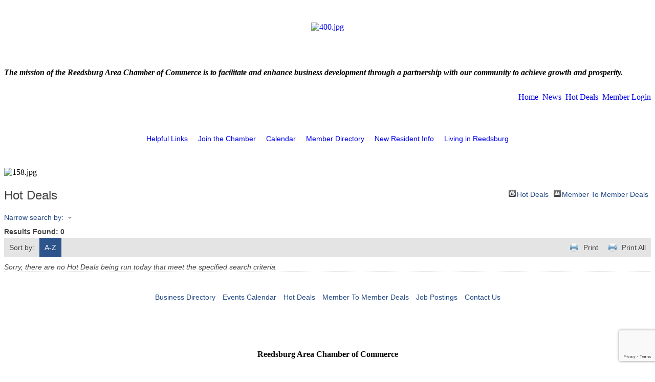

--- FILE ---
content_type: text/html; charset=utf-8
request_url: http://www.reedsburg.org/hotdeals/
body_size: 9616
content:


<!DOCTYPE html>
<!--[if lt IE 7]> <html dir="ltr" lang="en-US" class="ie6"> <![endif]-->
<!--[if IE 7]>    <html dir="ltr" lang="en-US" class="ie7"> <![endif]-->
<!--[if IE 8]>    <html dir="ltr" lang="en-US" class="ie8"> <![endif]-->
<!--[if gt IE 8]><!--> <html dir="ltr" lang="en-US"> <!--<![endif]-->

<!-- BEGIN head -->
<head>
<!-- start injected HTML (CCID=800) -->
<!-- page template: http://www.reedsburg.org/PublicLayout -->
<meta name="description" content="Reedsburg Area Chamber of Commerce | Hot Deals" />
<link href="https://www.reedsburg.org/integration/customerdefinedcss?_=GN6Ekg2" rel="stylesheet" type="text/css" />
<!-- link for rss not inserted -->
<link rel="canonical" href="https://www.reedsburg.org/hotdeals" />
<!-- end injected HTML -->

	<!--Meta Tags-->
	<meta http-equiv="Content-Type" content="text/html; charset=UTF-8" />
    <meta charset="utf-8">
	<!--Title-->
	<title>Hot Deals | Reedsburg Area Chamber of Commerce</title>
    <!--Favicon-->
    <link rel="shortcut icon" href="https://chambermaster.blob.core.windows.net/cms/themes/default/images/favicon.png" type="image/x-icon" />
        
    <!-- Begin Styles -->    
    <!-- Page Header -->
    <script type="text/javascript">
        var BASE_URL = "//www.reedsburg.org/";
        var CMS = CMS || {};
        CMS.Warnings = CMS.Warnings || {};
        CMS.Defaults = CMS.Defaults || {};
    </script>
<link href="/Content/bundles/cms-public-nobs-styles?v=_V-X-Zcyoq_XfM3WOAfecE_mo3cyOHNNlfLTvOAoI0c1" rel="stylesheet"/>
<script src="/Content/bundles/cms-public-header-nobs-scripts?v=0d2nkT2oojHfpPKxSVf0i-_mhvITcYw6lnoRZ11FwQ01"></script>
    <script type="text/javascript">
        CMS.jQuery = jQuery.noConflict(true);
    </script>
    
    
    
    
        <script type="text/javascript">
            window.$ = CMS.jQuery;
        </script>
        <link href="/Themes/Import/Resources/css/cms-import.css" rel="stylesheet">
        
<meta http-equiv="Content-Type" content="text/html; charset=utf-8">
<meta name="generator" content="ChamberMaster/LiveEdit">


<link rel="stylesheet" type="text/css" href="assets/css/site.css">
<link rel="stylesheet" type="text/css" href="https://chambermaster.blob.core.windows.net/userfiles/UserFiles/chambers/800/CMS/convert/reedsburg.org/assets/css/CSSgrid.css">
<link rel="stylesheet" type="text/css" href="https://chambermaster.blob.core.windows.net/userfiles/UserFiles/chambers/800/CMS/convert/reedsburg.org/assets/css/CSSclear.css">
<link href="https://chambermaster.blob.core.windows.net/userfiles/UserFiles/chambers/800/CMS/convert/reedsburg.org/css/layout_styles.css" rel="stylesheet" type="text/css" media="all">
<link href="https://chambermaster.blob.core.windows.net/userfiles/UserFiles/chambers/800/CMS/convert/reedsburg.org/css/page_styles.css" rel="stylesheet" type="text/css" media="all">
<link href="https://chambermaster.blob.core.windows.net/userfiles/UserFiles/chambers/800/CMS/convert/reedsburg.org/css/content_block_styles.css" rel="stylesheet" type="text/css" media="all">

<script src="https://chambermaster.blob.core.windows.net/userfiles/UserFiles/chambers/800/CMS/convert/reedsburg.org/js/jquery-1.4.2.min.js" type="text/javascript"></script>
<!--[if IE 6]><style type="text/css" media="screen"> img { behavior: url("https://chambermaster.blob.core.windows.net/userfiles/UserFiles/chambers/800/CMS/convert/reedsburg.org/js/pngbehavior.htc"); } </style> <![endif]-->
<script type="text/javascript" src="https://chambermaster.blob.core.windows.net/userfiles/UserFiles/chambers/800/CMS/convert/reedsburg.org/js/base.js"></script>



    

    <link rel="stylesheet" href="//www.reedsburg.org/css/default" type="text/css" media="all" id="theme-style" />

    <!-- Site Header -->


<style>
  
 a {
    text-decoration:none;
  }
  
.cmsbackground {
background-image: url(https://chambermaster.blob.core.windows.net/userfiles/UserFiles/chambers/800/CMS/background.jpg) !important;
background-repeat: repeat-x;
}


/*----header-----*/
.mission {text-align:left; font-weight:bold; font-style: italic;}
.top-navigation {margin-top: 30px;}
.top-navigation a:active {font-weight:bold;}

/*-----navigation------*/
  .nav {
    background-image:none;
    background-repeat: no-repeat;
    height: auto;
    color: inherit;
    font-family: Verdana, Geneva, sans-serif;
    font-size: inherit;
    line-height:inherit;
    text-indent: 0
    text-decoration: none;
}
  
 li.nav {
    display: block;
    background-color: #ffffff;
    border-top: 1px solid #F7F7F7;
}
  
#cm-cms-menu {
  background-image: url(https://chambermaster.blob.core.windows.net/userfiles/UserFiles/chambers/800/CMS/convert/reedsburg.org/assets/images/navbar.jpg);
    background-repeat: no-repeat;
    height: 41px;
    color: #ffffff;
    font-family: Verdana, Geneva, sans-serif;
    font-size: 14px;
    line-height: 40px;
    text-indent: 5px;
    text-decoration: none;
  }
  
ul[menu-id="718"] > li > a {
  border-right: solid 1px #fff;
  padding-right: 10px;
}

ul[menu-id="718"] > li > a:hover {
  padding-right: 10px;
}

ul[menu-id="718"] > li:last-child > a {
  border-right: 0;
}

#cm-cms-menu .caret {
  display:none;
}

ul.navbar-nav.three-six .dropdown-menu {
    text-align: left;
    width: 176px;
    border-right: 1px solid #b3b29e;
    border-bottom: 1px solid #b3b29e;
    border-left: 1px solid #b3b29e;
    padding: 0;
    margin-top: -8px;
    background-color: #2f2f2f;
    z-index:10;
  }

  .dropdown-menu>li>a {
    display: block; 
    padding: 4px 6px; 
    line-height: 15px; 
    margin: 0; 
    color: #e7e5d9; 
    font-weight: normal;
    text-indent: 0;
  }

  .dropdown-menu>li>a:hover {
    color:#e7e5d9; 
    background-color: #9f9f9f;
    font-weight:normal;
    text-decoration:none;
  }
  
  

  /*----slider-----*/

  .bizcard {height:250px; margin-top: -10px;}
  .cms-flexslider {background-color:transparent; border-radius: 0; border-width:0;}
  .flex-control-nav {display:none;}
  .flex-control-nav .flex-control-paging {height:0;}
  .flex-direction-nav {display:none;}
  .page-area[pageareaid="Header3"] {height: 250px; overflow:hidden; margin-bottom: -30px;}

  /*----featured events----*/

  .featured-events-scroller {
    float:left;
    margin-left: 250px;
    margin-right:10px;
    width: 350px;
    height:41px;
    overflow:hidden;
  }

  .mn-scroll-item {background-color:transparent !important;}
  .mn-scroll-item:hover {background-color:transparent !important;}
 #mni-widgets-1449176167020 .mn-scroll-link {font-weight:bold;}

  .see-all-events {
    float:left;
    width: 150px;
    height: 31px;
  }

  .see-all-events a {
    font-size: 16px;
    color: #fff;
    text-decoration:none;
  }

  .see-all-events a:hover {
    color:#fff; 
    text-decoration:none;
  }


  </style>






    <!-- End Styles -->
        <script>
            (function (i, s, o, g, r, a, m) {
                i['GoogleAnalyticsObject'] = r; i[r] = i[r] || function () {
                    (i[r].q = i[r].q || []).push(arguments)
                }, i[r].l = 1 * new Date(); a = s.createElement(o),
                m = s.getElementsByTagName(o)[0]; a.async = 1; a.src = g; m.parentNode.insertBefore(a, m)
            })(window, document, 'script', '//www.google-analytics.com/analytics.js', 'ga');

            ga('create', 'UA-31945348-1', 'auto');
            ga('send', 'pageview');
        </script>
    <script type="text/javascript" src="https://code.jquery.com/jquery-3.7.1.min.js"></script>
    <script type="text/javascript" src="https://code.jquery.com/ui/1.13.2/jquery-ui.min.js"></script>
    <script type="text/javascript" src="https://ajax.aspnetcdn.com/ajax/globalize/0.1.1/globalize.min.js"></script>
    <script type="text/javascript" src="https://ajax.aspnetcdn.com/ajax/globalize/0.1.1/cultures/globalize.culture.en-US.js"></script>
    <script type="text/javascript">
        var MNI = MNI || {};
        MNI.CurrentCulture = 'en-US';
        MNI.CultureDateFormat = 'M/d/yyyy';
        MNI.BaseUrl = 'https://www.reedsburg.org';
        MNI.jQuery = jQuery.noConflict(true);
        MNI.Page = {
            Domain: 'www.reedsburg.org',
            Context: 201,
            Category: null,
            Member: null,
            MemberPagePopup: true
        };
    </script>


    <script src="https://www.google.com/recaptcha/enterprise.js?render=6LfI_T8rAAAAAMkWHrLP_GfSf3tLy9tKa839wcWa" async defer></script>
    <script>

        const SITE_KEY = '6LfI_T8rAAAAAMkWHrLP_GfSf3tLy9tKa839wcWa';

        // Repeatedly check if grecaptcha has been loaded, and call the callback once it's available
        function waitForGrecaptcha(callback, retries = 10, interval = 1000) {
            if (typeof grecaptcha !== 'undefined' && grecaptcha.enterprise.execute) {
                callback();
            } else if (retries > 0) { 
                setTimeout(() => {
                    waitForGrecaptcha(callback, retries - 1, interval);
                }, interval);
            } else {
                console.error("grecaptcha is not available after multiple attempts");
            }
        }

        // Generates a reCAPTCHA v3 token using grecaptcha.enterprise and injects it into the given form.
        // If the token input doesn't exist, it creates one. Then it executes the callback with the token.
        function setReCaptchaToken(formElement, callback, action = 'submit') {
            grecaptcha.enterprise.ready(function () {
                grecaptcha.enterprise.execute(SITE_KEY, { action: action }).then(function (token) {

                    MNI.jQuery(function ($) {
                        let input = $(formElement).find("input[name='g-recaptcha-v3']");

                        if (input.length === 0) {
                            input = $('<input>', {
                                type: 'hidden',
                                name: 'g-recaptcha-v3',
                                value: token
                            });
                            $(formElement).append(input);
                        }
                        else
                            $(input).val(token);

                        if (typeof callback === 'function') callback(token);
                    })

                });
            });
        }

    </script>




<script src="https://www.reedsburg.org/Content/bundles/MNI?v=34V3-w6z5bLW9Yl7pjO3C5tja0TdKeHFrpRQ0eCPbz81"></script>
    <link rel="stylesheet" href="https://code.jquery.com/ui/1.13.2/themes/base/jquery-ui.css" type="text/css" media="all" />

    <script type="text/javascript">
        MNI.jQuery(function ($) {
            MNI.Plugins.Toggler.Init();
            $('#mn-hotdeals-searchloc :input').multiselect({
                header: 'Choose locations below:',
                noneSelectedText: 'Any Location',
                selectedList: 4
            });

            $('.mn-hotdeals-newsletter a').click(function (e) {
                var url = $(this).attr('href');
                $.ajax({
                    url: url,
                    type: 'GET',
                    success: function (data, status, xhr) {
                        subscribeDialog(data);
                    },
                    error: function (xhr, status, error) {
                        $('<div id="mn-subscribe-dialog" class="mn-reset mn-subscribe-dialog">An error occurred while loading subscribe content</div>').dialog();
                    }
                });
                return false;
            });

            function subscribeDialog(data) {
                var ajaxHtml = $(data);
                ajaxHtml.wrapInner('<div id="mn-subscribe-dialog" class="mn-reset mn-subscribe-dialog"  />').dialog({
                    title: "Subscribe",
                    modal: true,
                    width: 600,
                    resizeable: false,
                    buttons: {
                        Subscribe: function () {                      
                            var $dialog = $(this);
                            var $form = $('form', ajaxHtml);

                            waitForGrecaptcha(() => {
                                setReCaptchaToken($form, () => {
                                    $.ajax({
                                        url: $form.attr('action'),
                                        type: 'POST',
                                        data: $form.serialize(),
                                        success: function (data, status, xhr) {
                                            $dialog.dialog('close');
                                            if ($('form', data).length > 0) {
                                                subscribeDialog(data);
                                            }
                                            else {
                                                confirmDialog(data);
                                            }
                                        },
                                        error: function (xhr, status, error) {
                                            $(this).text('An error occurred while attempting to subscribe.');
                                        }
                                    });
                                }, "hotDealsSubscribe");
                            })           
                        },
                        Cancel: function () {
                            $(this).dialog('close');
                        }
                    }
                });
            }

            function confirmDialog(data) {
                var ajaxHtml = $(data);
                ajaxHtml.wrapInner('<div id="mn-subscribe-dialog" class="mn-reset mn-subscribe-dialog"  />').dialog({
                    title: "Confirmation",
                    modal: true,
                    width: 600,
                    resizeable: false,
                    buttons: {
                        Close: function () {
                            $(this).dialog('close');
                        }
                    }
                });
            }
        });
    </script>
    <script type="text/javascript" src="https://maps.googleapis.com/maps/api/js?v=3&key=AIzaSyAACLyaFddZFsbbsMCsSY4lq7g6N4ycArE"></script>
</head>
 <!-- Begin body -->
<body class="cmsbackground">
    


<div id="page-layout" pageLayout="Interior Page" pageId=19779>
    





 
<div style="text-align:center;">
<div class="container_12">
<div class="grid_12 canvas">
	<!-- Header -->
    <div class="grid_1 omega"><br><br></div>
    <div class="grid_4 alpha">
<div class="page-area  global" pageareaid="Header1">
    <ul class="cms-widgets">

<li class="cms-widget published " contentid="85063" pageareaid="Header1" order="0" contenttypeid="8">
        <!--  -->
    
    <div class="cms-image-widget ">
            <a href="/" >
                    <img style="max-width:100%" alt="400.jpg" src="https://chambermaster.blob.core.windows.net/userfiles/UserFiles/chambers/800/CMS/400.jpg">

            </a>
    </div>

    <span style="clear:both;display:block;"></span>
</li>


 

    </ul>
</div>
</div>
    <!---<div class="grid_1"><br></div>--->
    <div class="grid_6 topnav" style="padding-top:35px;" align="right">
<div class="page-area  global" pageareaid="Mission">
    <ul class="cms-widgets">

<li class="cms-widget published " contentid="85108" pageareaid="Mission" order="0" contenttypeid="6">
        <!-- 
    <span>Generic</span>
 -->
    

    <div class="cms-design-panel" id="content-85108">
<p class="mission">The mission of the Reedsburg Area Chamber of Commerce is to facilitate and enhance business development through a partnership with our community to achieve growth and prosperity.</p>
    </div>

    <span style="clear:both;display:block;"></span>
</li>


 


<li class="cms-widget published " contentid="85109" pageareaid="Mission" order="1" contenttypeid="6">
        <!-- 
    <span>Generic</span>
 -->
    

    <div class="cms-design-panel" id="content-85109">
<div class="top-navigation">
<p style="text-align: right;"><a href="/">Home</a> &nbsp;<a href="/news">News</a> &nbsp;<a href="/hotdeals">Hot Deals</a> &nbsp;<a href="/login">Member Login</a></p>
</div>
    </div>

    <span style="clear:both;display:block;"></span>
</li>


 

    </ul>
</div>
</div>
    <div class="grid_1"> </div>
    <div class="clear five"></div>

    
    <!-- Navigation -->
    <div class="grid_1 omega"><br><br></div>
    <div class="grid_11 nav alpha omega"><div id="cm-cms-menu">
<ul menu-id="718" class="nav three-six navbar-nav">
                <li class="dropdown">
                <a href="#" class="dropdown-toggle" data-toggle="dropdown" target="_self">Helpful Links<b class="caret"></b></a>
                <ul class="dropdown-menu">
                                <li ><a href="/pages/Newsletter" target="_self">Helpful Links</a></li>

                </ul>
            </li>
            <li class="dropdown">
                <a href="#" class="dropdown-toggle" data-toggle="dropdown" target="_self">Join the Chamber<b class="caret"></b></a>
                <ul class="dropdown-menu">
                                <li ><a href="/member/newmemberapp/" target="_self">Join Us</a></li>
            <li ><a href="/pages/Benefits" target="_self">Benefits</a></li>

                </ul>
            </li>
            <li ><a href="/events/" target="_self">Calendar</a></li>
            <li ><a href="/list/" target="_self">Member Directory</a></li>
            <li ><a href="/pages/Forms" target="_self">New Resident Info</a></li>
            <li class="dropdown">
                <a href="/contact/" class="dropdown-toggle" data-toggle="dropdown" target="_self">Living in Reedsburg<b class="caret"></b></a>
                <ul class="dropdown-menu">
                                <li ><a href="https://chambermaster.blob.core.windows.net/userfiles/UserFiles/chambers/800/CMS/Service-Groups-and-Organizations.png" target="_blank">Service Groups & Organizations</a></li>
            <li ><a href="https://chambermaster.blob.core.windows.net/userfiles/UserFiles/chambers/800/CMS/BH-Parks-2017.PNG" target="_blank">Parks</a></li>
            <li ><a href="/pages/Education" target="_self">Education</a></li>
            <li ><a href="/pages/Government" target="_self">Government</a></li>
            <li ><a href="/pages/Library" target="_self">Library</a></li>
            <li ><a href="/pages/Worship" target="_self">Worship</a></li>
            <li ><a href="/pages/FarmersMarket1" target="_self">Farmers Market</a></li>
            <li ><a href="/pages/ConcertsinthePark" target="_self">Concerts in the Park</a></li>
            <li ><a href="/pages/AttractionsRecreation" target="_self">Area Attractions  </a></li>
            <li ><a href="/pages/NeighboringCommunities" target="_self">Neighboring Communities</a></li>
            <li ><a href="/list/QuickLinkMembers/health-care.htm" target="_self">Healthcare</a></li>

                </ul>
            </li>

</ul>
<select class="three-six select-menu">
    <option value="#">Menu</option>
                <option value="#" class="menu-item" disabled="disabled"> Helpful Links</option>
            <option value="/pages/Newsletter" class="menu-item">-- Helpful Links</option>
            <option value="#" class="menu-item" disabled="disabled"> Join the Chamber</option>
            <option value="/member/newmemberapp/" class="menu-item">-- Join Us</option>
            <option value="/pages/Benefits" class="menu-item">-- Benefits</option>
            <option value="/events/" class="menu-item"> Calendar</option>
            <option value="/list/" class="menu-item"> Member Directory</option>
            <option value="/pages/Forms" class="menu-item"> New Resident Info</option>
            <option value="#" class="menu-item" disabled="disabled"> Living in Reedsburg</option>
            <option value="https://chambermaster.blob.core.windows.net/userfiles/UserFiles/chambers/800/CMS/Service-Groups-and-Organizations.png" class="menu-item">-- Service Groups &amp; Organizations</option>
            <option value="https://chambermaster.blob.core.windows.net/userfiles/UserFiles/chambers/800/CMS/BH-Parks-2017.PNG" class="menu-item">-- Parks</option>
            <option value="/pages/Education" class="menu-item">-- Education</option>
            <option value="/pages/Government" class="menu-item">-- Government</option>
            <option value="/pages/Library" class="menu-item">-- Library</option>
            <option value="/pages/Worship" class="menu-item">-- Worship</option>
            <option value="/pages/FarmersMarket1" class="menu-item">-- Farmers Market</option>
            <option value="/pages/ConcertsinthePark" class="menu-item">-- Concerts in the Park</option>
            <option value="/pages/AttractionsRecreation" class="menu-item">-- Area Attractions  </option>
            <option value="/pages/NeighboringCommunities" class="menu-item">-- Neighboring Communities</option>
            <option value="/list/QuickLinkMembers/health-care.htm" class="menu-item">-- Healthcare</option>

</select>
<script type="text/javascript">
    (function ($) {
        $(function () {
            $('#cm-cms-menu select.three-six').change(function () { window.location.href = $(this).val(); });
        });
    })(CMS.jQuery);
</script>
</div></div>
    <div class="clear five"> </div>
    
    <!-- Content Area -->
    <div class="thisWidth">
    <div class="grid_1 omega"><br><br></div>
    <div class="grid_3 alpha" align="left">
<div class="page-area  local" pageareaid="Area1">
    <ul class="cms-widgets">

<li class="cms-widget published " contentid="85285" pageareaid="Area1" order="0" contenttypeid="8">
        <!--  -->
    
    <div class="cms-image-widget ">
    <img style="max-width:100%" alt="158.jpg" src="https://chambermaster.blob.core.windows.net/userfiles/UserFiles/chambers/800/CMS/158.jpg">
    </div>

    <span style="clear:both;display:block;"></span>
</li>


 

    </ul>
</div>
</div>
    <div class="grid_7 alpha" align="left">
<div class="page-area  local" pageareaid="Area2">
    <ul class="cms-widgets">

<li class="cms-widget published " contentid="85284" pageareaid="Area2" order="0" contenttypeid="6">
        <!-- 
    <span>Generic</span>
 -->
    

    <div class="cms-design-panel" id="content-85284">
<p>    <div id="mn-content" class="mn-content">
        



<div id="mn-hotdeals-index" class="mn-module-content">
    <div id="mn-pagetitle">
        <h1>Hot Deals</h1>
    </div>


<div class="mn-dealsbuttons">
        <span class="mn-hotdealsbtn" title="Hot Deals"><a href="https://www.reedsburg.org/hotdeals/">Hot Deals</a></span>
            <span class="mn-m2m" title="Member To Member Deals"><a href="https://www.reedsburg.org/MemberToMember/">Member To Member Deals</a></span>
    </div>




<div class="mn-banner mn-banner-premier"><div id="mn-banner"><noscript><iframe src="https://www.reedsburg.org/sponsors/adsframe?context=201&amp;maxWidth=0&amp;maxHeight=0&amp;max=1&amp;rotate=False" width="0" height="0" scrolling="no" frameborder="0" allowtransparency="true" marginwidth="0" marginheight="0"></iframe></noscript></div></div>
<script type="text/javascript">
    var _mnisq=_mnisq||[];
    _mnisq.push(["domain","www.reedsburg.org"],["context",201],["max",5],["rotate",1],["maxWidth",0],["maxHeight",0],["create","mn-banner"]);
    (function(b,d,a,c){b.getElementById(d)||(c=b.getElementsByTagName(a)[0],a=b.createElement(a),a.type="text/javascript",a.async=!0,a.src="https://www.reedsburg.org/Content/Script/Ads.min.js",c.parentNode.insertBefore(a,c))})(document,"mni-ads-script","script");
</script>
    <div id="mn-hotdeals-search" class="mn-section mn-filter-section">
        <div class="mn-form-toggler">
                <span class="mn-section-head-text"><a href="javascript:void(0)" title="Toggle to view search filters">Narrow search by:<span class="mn-toggler-arrow"></span></a></span>
        </div>
        <div class="mn-form-togglable mn-form-togglable-inactive">
<form action="https://www.reedsburg.org/hotdeals" class="mn-form" method="get">                <div id="mn-hotdeals-searchkey" class="mn-form-row">
                    <label>
                        <span class="mn-form-name">Keyword:</span>
                        <span class="mn-form-field"><input class="mn-form-text mn-placeholder" id="mn-keyword-text" name="q" title="Enter Keyword" type="text" value="" /></span>
                    </label>
                </div>
                <input id="mn-search-clientstate" type="hidden" name="st" value="0" />
                <div class="mn-actions">
                    <ul>
                        <li class="mn-action-search"><input type="submit" class="mn-button" value="Search" /></li>
                    </ul>
                </div>       
</form>        </div>    
    </div>
    <div id="mn-hotdeals-searchresults" class="mn-section">
        <div class="mn-section-content mn-results-sort-section">
            <div class="mn-actions">
				<div class="mn-results-found">
                	<span class="mn-resultstitle">Results Found: </span> 
					<span class="mn-resultscount">0</span>
				</div>
                <ul class="mn-sort-options">                        
                    <li class="mn-sort-disptext">Sort by:</li>
                    <li class="mn-sort-alpha mn-sort-tab"><a href="https://www.reedsburg.org/hotdeals?o=A-Z" rel="nofollow">A-Z</a></li>
                    <li class="mn-sort-print-all"><a href="https://www.reedsburg.org/hotdeals/printcoupons?rendermode=print" rel="nofollow" onclick="return!MNI.Window.Print(this)" target="_blank">Print All</a></li>
                    <li class="mn-sort-print"><a href="https://www.reedsburg.org/hotdeals/?rendermode=print" rel="nofollow" onclick="return!MNI.Window.Print(this)" target="_blank">Print</a></li>
                </ul>
            </div>             
        </div>
        <div class="mn-clear"></div>   
        <div class="mn-section-content">
            <div class="mn-listing mn-listing-empty">Sorry, there are no Hot Deals being run today that meet the specified search criteria.</div>
        </div>
    </div>
</div>



<div id="mn-footer-navigation">
        <a href="https://www.reedsburg.org/list/">Business Directory</a>  
                <a href="https://www.reedsburg.org/events/">Events Calendar</a>
            <a href="https://www.reedsburg.org/hotdeals/">Hot Deals</a>
            <a href="https://www.reedsburg.org/MemberToMember/">Member To Member Deals</a>
                <a href="https://www.reedsburg.org/jobs/">Job Postings</a>
            <a href="https://www.reedsburg.org/contact/">Contact Us</a>
        </div>

        <div class="mn-clear"></div>
    </div>
</p>
    </div>

    <span style="clear:both;display:block;"></span>
</li>


 

    </ul>
</div>
</div>
    </div>
    <div class="clear five"> </div>
    
    <!-- Footer -->
    <div class="grid_1 alpha omega"><br></div>
    <div class="grid_11 footer alpha omega">
     <div class="grid_5">
<div class="page-area  global" pageareaid="GlobalFooter">
    <ul class="cms-widgets">

<li class="cms-widget published " contentid="84878" pageareaid="GlobalFooter" order="0" contenttypeid="6">
        <!-- 
    <span>Generic</span>
 -->
    

    <div class="cms-design-panel" id="content-84878">
<h3>&nbsp;</h3>

<p><strong>Reedsburg Area Chamber of Commerce</strong><br />
&nbsp;</p>

<p>240 Railroad Street</p>

<p>P.O. Box 142</p>

<p>Reedsburg, WI&nbsp; 53959</p>

<p>&nbsp;</p>

<p>Phone: 608 / 524-2850 or 800 / 844-3507</p>

<p>Fax:&nbsp; 608-524-5392</p>

<p>E-mail:&nbsp; reedsburgchamber@rucls.net<br />
Web Site:&nbsp; reedsburg.org</p>

<p>Hours: 9-4 Sunday through Saturday May -&nbsp;October</p>
    </div>

    <span style="clear:both;display:block;"></span>
</li>


 

    </ul>
</div>
</div>
     <div class="grid_5" align="right">
<div class="page-area  global" pageareaid="GlobalFooter2">
    <ul class="cms-widgets">

<li class="cms-widget " contentid="84879" pageareaid="GlobalFooter2" order="0" contenttypeid="1">
        <!--  -->
    



    <span style="clear:both;display:block;"></span>
</li>


 

    </ul>
</div>
</div>
    </div>

    
    
    
    
        
</div>
</div>
</div>




</div>

    <!-- Begin Scripts -->
    <script type="text/javascript" src="https://reedsburg.chambermaster.com/backofficecontent/Scripts/Login.min.js"></script>
    <!-- Page Footer -->
        
    <script src="/Content/bundles/cms-public-footer-scripts?v=sAbD-11GT1gj9YWFSh_PZVZk_lPj5MfBofkANUIUc4A1"></script>

    
    
        
    

    <script type="text/javascript" src="https://cdnjs.cloudflare.com/ajax/libs/cssuseragent/2.1.31/cssua.min.js"></script>

    <script type="text/javascript">
        (function ($) {
            $(function () {
                try {
                    $(".gallery a").fancybox({
                        transitionEffect: 'fade',
                        buttons: [
                            "close"
                        ],
                    });
                } catch (err) { }
            });
        })(CMS.jQuery);
    </script>

    <!-- Site Footer -->
<!-- footer data -->    <!-- End Scripts -->
<script type="text/javascript">window.CMSTemplateUrl = 'http://www.reedsburg.org/PublicLayout';</script>
        <script type="text/javascript">
            (function ($) {
                $(function () {
                    if (document.cookie.indexOf('scms=') != -1) {
                        $(document.body).prepend('<div class="cm-cms-status-header" id="cm-cms-status"><a href="' + window.location.href + '?clearcache=true" class="refresh clickable-text"><i class="fa fa-refresh"></i> Refresh Template</a><span class="message">Page content is editable through ChamberMaster. Page template content is <a href="' + window.CMSTemplateUrl + '">editable here</a>.</span><div class="logout-block"><a href="/Services/Logout/?redirectUrl=/" class="logout clickable-text">Logout <i class="fa fa-close"></i></a></div></div><div class="cm-cms-status-header"></div>');
                        $(".cm-cms-status-header").slideDown();
                    }
                })
            })((window.CMS || window.MNI || window).jQuery || window.$);
        </script>
</body>
<!-- END body -->
</html>




--- FILE ---
content_type: text/html; charset=utf-8
request_url: https://www.google.com/recaptcha/enterprise/anchor?ar=1&k=6LfI_T8rAAAAAMkWHrLP_GfSf3tLy9tKa839wcWa&co=aHR0cDovL3d3dy5yZWVkc2J1cmcub3JnOjgw&hl=en&v=PoyoqOPhxBO7pBk68S4YbpHZ&size=invisible&anchor-ms=20000&execute-ms=30000&cb=wux0do81uxrn
body_size: 48752
content:
<!DOCTYPE HTML><html dir="ltr" lang="en"><head><meta http-equiv="Content-Type" content="text/html; charset=UTF-8">
<meta http-equiv="X-UA-Compatible" content="IE=edge">
<title>reCAPTCHA</title>
<style type="text/css">
/* cyrillic-ext */
@font-face {
  font-family: 'Roboto';
  font-style: normal;
  font-weight: 400;
  font-stretch: 100%;
  src: url(//fonts.gstatic.com/s/roboto/v48/KFO7CnqEu92Fr1ME7kSn66aGLdTylUAMa3GUBHMdazTgWw.woff2) format('woff2');
  unicode-range: U+0460-052F, U+1C80-1C8A, U+20B4, U+2DE0-2DFF, U+A640-A69F, U+FE2E-FE2F;
}
/* cyrillic */
@font-face {
  font-family: 'Roboto';
  font-style: normal;
  font-weight: 400;
  font-stretch: 100%;
  src: url(//fonts.gstatic.com/s/roboto/v48/KFO7CnqEu92Fr1ME7kSn66aGLdTylUAMa3iUBHMdazTgWw.woff2) format('woff2');
  unicode-range: U+0301, U+0400-045F, U+0490-0491, U+04B0-04B1, U+2116;
}
/* greek-ext */
@font-face {
  font-family: 'Roboto';
  font-style: normal;
  font-weight: 400;
  font-stretch: 100%;
  src: url(//fonts.gstatic.com/s/roboto/v48/KFO7CnqEu92Fr1ME7kSn66aGLdTylUAMa3CUBHMdazTgWw.woff2) format('woff2');
  unicode-range: U+1F00-1FFF;
}
/* greek */
@font-face {
  font-family: 'Roboto';
  font-style: normal;
  font-weight: 400;
  font-stretch: 100%;
  src: url(//fonts.gstatic.com/s/roboto/v48/KFO7CnqEu92Fr1ME7kSn66aGLdTylUAMa3-UBHMdazTgWw.woff2) format('woff2');
  unicode-range: U+0370-0377, U+037A-037F, U+0384-038A, U+038C, U+038E-03A1, U+03A3-03FF;
}
/* math */
@font-face {
  font-family: 'Roboto';
  font-style: normal;
  font-weight: 400;
  font-stretch: 100%;
  src: url(//fonts.gstatic.com/s/roboto/v48/KFO7CnqEu92Fr1ME7kSn66aGLdTylUAMawCUBHMdazTgWw.woff2) format('woff2');
  unicode-range: U+0302-0303, U+0305, U+0307-0308, U+0310, U+0312, U+0315, U+031A, U+0326-0327, U+032C, U+032F-0330, U+0332-0333, U+0338, U+033A, U+0346, U+034D, U+0391-03A1, U+03A3-03A9, U+03B1-03C9, U+03D1, U+03D5-03D6, U+03F0-03F1, U+03F4-03F5, U+2016-2017, U+2034-2038, U+203C, U+2040, U+2043, U+2047, U+2050, U+2057, U+205F, U+2070-2071, U+2074-208E, U+2090-209C, U+20D0-20DC, U+20E1, U+20E5-20EF, U+2100-2112, U+2114-2115, U+2117-2121, U+2123-214F, U+2190, U+2192, U+2194-21AE, U+21B0-21E5, U+21F1-21F2, U+21F4-2211, U+2213-2214, U+2216-22FF, U+2308-230B, U+2310, U+2319, U+231C-2321, U+2336-237A, U+237C, U+2395, U+239B-23B7, U+23D0, U+23DC-23E1, U+2474-2475, U+25AF, U+25B3, U+25B7, U+25BD, U+25C1, U+25CA, U+25CC, U+25FB, U+266D-266F, U+27C0-27FF, U+2900-2AFF, U+2B0E-2B11, U+2B30-2B4C, U+2BFE, U+3030, U+FF5B, U+FF5D, U+1D400-1D7FF, U+1EE00-1EEFF;
}
/* symbols */
@font-face {
  font-family: 'Roboto';
  font-style: normal;
  font-weight: 400;
  font-stretch: 100%;
  src: url(//fonts.gstatic.com/s/roboto/v48/KFO7CnqEu92Fr1ME7kSn66aGLdTylUAMaxKUBHMdazTgWw.woff2) format('woff2');
  unicode-range: U+0001-000C, U+000E-001F, U+007F-009F, U+20DD-20E0, U+20E2-20E4, U+2150-218F, U+2190, U+2192, U+2194-2199, U+21AF, U+21E6-21F0, U+21F3, U+2218-2219, U+2299, U+22C4-22C6, U+2300-243F, U+2440-244A, U+2460-24FF, U+25A0-27BF, U+2800-28FF, U+2921-2922, U+2981, U+29BF, U+29EB, U+2B00-2BFF, U+4DC0-4DFF, U+FFF9-FFFB, U+10140-1018E, U+10190-1019C, U+101A0, U+101D0-101FD, U+102E0-102FB, U+10E60-10E7E, U+1D2C0-1D2D3, U+1D2E0-1D37F, U+1F000-1F0FF, U+1F100-1F1AD, U+1F1E6-1F1FF, U+1F30D-1F30F, U+1F315, U+1F31C, U+1F31E, U+1F320-1F32C, U+1F336, U+1F378, U+1F37D, U+1F382, U+1F393-1F39F, U+1F3A7-1F3A8, U+1F3AC-1F3AF, U+1F3C2, U+1F3C4-1F3C6, U+1F3CA-1F3CE, U+1F3D4-1F3E0, U+1F3ED, U+1F3F1-1F3F3, U+1F3F5-1F3F7, U+1F408, U+1F415, U+1F41F, U+1F426, U+1F43F, U+1F441-1F442, U+1F444, U+1F446-1F449, U+1F44C-1F44E, U+1F453, U+1F46A, U+1F47D, U+1F4A3, U+1F4B0, U+1F4B3, U+1F4B9, U+1F4BB, U+1F4BF, U+1F4C8-1F4CB, U+1F4D6, U+1F4DA, U+1F4DF, U+1F4E3-1F4E6, U+1F4EA-1F4ED, U+1F4F7, U+1F4F9-1F4FB, U+1F4FD-1F4FE, U+1F503, U+1F507-1F50B, U+1F50D, U+1F512-1F513, U+1F53E-1F54A, U+1F54F-1F5FA, U+1F610, U+1F650-1F67F, U+1F687, U+1F68D, U+1F691, U+1F694, U+1F698, U+1F6AD, U+1F6B2, U+1F6B9-1F6BA, U+1F6BC, U+1F6C6-1F6CF, U+1F6D3-1F6D7, U+1F6E0-1F6EA, U+1F6F0-1F6F3, U+1F6F7-1F6FC, U+1F700-1F7FF, U+1F800-1F80B, U+1F810-1F847, U+1F850-1F859, U+1F860-1F887, U+1F890-1F8AD, U+1F8B0-1F8BB, U+1F8C0-1F8C1, U+1F900-1F90B, U+1F93B, U+1F946, U+1F984, U+1F996, U+1F9E9, U+1FA00-1FA6F, U+1FA70-1FA7C, U+1FA80-1FA89, U+1FA8F-1FAC6, U+1FACE-1FADC, U+1FADF-1FAE9, U+1FAF0-1FAF8, U+1FB00-1FBFF;
}
/* vietnamese */
@font-face {
  font-family: 'Roboto';
  font-style: normal;
  font-weight: 400;
  font-stretch: 100%;
  src: url(//fonts.gstatic.com/s/roboto/v48/KFO7CnqEu92Fr1ME7kSn66aGLdTylUAMa3OUBHMdazTgWw.woff2) format('woff2');
  unicode-range: U+0102-0103, U+0110-0111, U+0128-0129, U+0168-0169, U+01A0-01A1, U+01AF-01B0, U+0300-0301, U+0303-0304, U+0308-0309, U+0323, U+0329, U+1EA0-1EF9, U+20AB;
}
/* latin-ext */
@font-face {
  font-family: 'Roboto';
  font-style: normal;
  font-weight: 400;
  font-stretch: 100%;
  src: url(//fonts.gstatic.com/s/roboto/v48/KFO7CnqEu92Fr1ME7kSn66aGLdTylUAMa3KUBHMdazTgWw.woff2) format('woff2');
  unicode-range: U+0100-02BA, U+02BD-02C5, U+02C7-02CC, U+02CE-02D7, U+02DD-02FF, U+0304, U+0308, U+0329, U+1D00-1DBF, U+1E00-1E9F, U+1EF2-1EFF, U+2020, U+20A0-20AB, U+20AD-20C0, U+2113, U+2C60-2C7F, U+A720-A7FF;
}
/* latin */
@font-face {
  font-family: 'Roboto';
  font-style: normal;
  font-weight: 400;
  font-stretch: 100%;
  src: url(//fonts.gstatic.com/s/roboto/v48/KFO7CnqEu92Fr1ME7kSn66aGLdTylUAMa3yUBHMdazQ.woff2) format('woff2');
  unicode-range: U+0000-00FF, U+0131, U+0152-0153, U+02BB-02BC, U+02C6, U+02DA, U+02DC, U+0304, U+0308, U+0329, U+2000-206F, U+20AC, U+2122, U+2191, U+2193, U+2212, U+2215, U+FEFF, U+FFFD;
}
/* cyrillic-ext */
@font-face {
  font-family: 'Roboto';
  font-style: normal;
  font-weight: 500;
  font-stretch: 100%;
  src: url(//fonts.gstatic.com/s/roboto/v48/KFO7CnqEu92Fr1ME7kSn66aGLdTylUAMa3GUBHMdazTgWw.woff2) format('woff2');
  unicode-range: U+0460-052F, U+1C80-1C8A, U+20B4, U+2DE0-2DFF, U+A640-A69F, U+FE2E-FE2F;
}
/* cyrillic */
@font-face {
  font-family: 'Roboto';
  font-style: normal;
  font-weight: 500;
  font-stretch: 100%;
  src: url(//fonts.gstatic.com/s/roboto/v48/KFO7CnqEu92Fr1ME7kSn66aGLdTylUAMa3iUBHMdazTgWw.woff2) format('woff2');
  unicode-range: U+0301, U+0400-045F, U+0490-0491, U+04B0-04B1, U+2116;
}
/* greek-ext */
@font-face {
  font-family: 'Roboto';
  font-style: normal;
  font-weight: 500;
  font-stretch: 100%;
  src: url(//fonts.gstatic.com/s/roboto/v48/KFO7CnqEu92Fr1ME7kSn66aGLdTylUAMa3CUBHMdazTgWw.woff2) format('woff2');
  unicode-range: U+1F00-1FFF;
}
/* greek */
@font-face {
  font-family: 'Roboto';
  font-style: normal;
  font-weight: 500;
  font-stretch: 100%;
  src: url(//fonts.gstatic.com/s/roboto/v48/KFO7CnqEu92Fr1ME7kSn66aGLdTylUAMa3-UBHMdazTgWw.woff2) format('woff2');
  unicode-range: U+0370-0377, U+037A-037F, U+0384-038A, U+038C, U+038E-03A1, U+03A3-03FF;
}
/* math */
@font-face {
  font-family: 'Roboto';
  font-style: normal;
  font-weight: 500;
  font-stretch: 100%;
  src: url(//fonts.gstatic.com/s/roboto/v48/KFO7CnqEu92Fr1ME7kSn66aGLdTylUAMawCUBHMdazTgWw.woff2) format('woff2');
  unicode-range: U+0302-0303, U+0305, U+0307-0308, U+0310, U+0312, U+0315, U+031A, U+0326-0327, U+032C, U+032F-0330, U+0332-0333, U+0338, U+033A, U+0346, U+034D, U+0391-03A1, U+03A3-03A9, U+03B1-03C9, U+03D1, U+03D5-03D6, U+03F0-03F1, U+03F4-03F5, U+2016-2017, U+2034-2038, U+203C, U+2040, U+2043, U+2047, U+2050, U+2057, U+205F, U+2070-2071, U+2074-208E, U+2090-209C, U+20D0-20DC, U+20E1, U+20E5-20EF, U+2100-2112, U+2114-2115, U+2117-2121, U+2123-214F, U+2190, U+2192, U+2194-21AE, U+21B0-21E5, U+21F1-21F2, U+21F4-2211, U+2213-2214, U+2216-22FF, U+2308-230B, U+2310, U+2319, U+231C-2321, U+2336-237A, U+237C, U+2395, U+239B-23B7, U+23D0, U+23DC-23E1, U+2474-2475, U+25AF, U+25B3, U+25B7, U+25BD, U+25C1, U+25CA, U+25CC, U+25FB, U+266D-266F, U+27C0-27FF, U+2900-2AFF, U+2B0E-2B11, U+2B30-2B4C, U+2BFE, U+3030, U+FF5B, U+FF5D, U+1D400-1D7FF, U+1EE00-1EEFF;
}
/* symbols */
@font-face {
  font-family: 'Roboto';
  font-style: normal;
  font-weight: 500;
  font-stretch: 100%;
  src: url(//fonts.gstatic.com/s/roboto/v48/KFO7CnqEu92Fr1ME7kSn66aGLdTylUAMaxKUBHMdazTgWw.woff2) format('woff2');
  unicode-range: U+0001-000C, U+000E-001F, U+007F-009F, U+20DD-20E0, U+20E2-20E4, U+2150-218F, U+2190, U+2192, U+2194-2199, U+21AF, U+21E6-21F0, U+21F3, U+2218-2219, U+2299, U+22C4-22C6, U+2300-243F, U+2440-244A, U+2460-24FF, U+25A0-27BF, U+2800-28FF, U+2921-2922, U+2981, U+29BF, U+29EB, U+2B00-2BFF, U+4DC0-4DFF, U+FFF9-FFFB, U+10140-1018E, U+10190-1019C, U+101A0, U+101D0-101FD, U+102E0-102FB, U+10E60-10E7E, U+1D2C0-1D2D3, U+1D2E0-1D37F, U+1F000-1F0FF, U+1F100-1F1AD, U+1F1E6-1F1FF, U+1F30D-1F30F, U+1F315, U+1F31C, U+1F31E, U+1F320-1F32C, U+1F336, U+1F378, U+1F37D, U+1F382, U+1F393-1F39F, U+1F3A7-1F3A8, U+1F3AC-1F3AF, U+1F3C2, U+1F3C4-1F3C6, U+1F3CA-1F3CE, U+1F3D4-1F3E0, U+1F3ED, U+1F3F1-1F3F3, U+1F3F5-1F3F7, U+1F408, U+1F415, U+1F41F, U+1F426, U+1F43F, U+1F441-1F442, U+1F444, U+1F446-1F449, U+1F44C-1F44E, U+1F453, U+1F46A, U+1F47D, U+1F4A3, U+1F4B0, U+1F4B3, U+1F4B9, U+1F4BB, U+1F4BF, U+1F4C8-1F4CB, U+1F4D6, U+1F4DA, U+1F4DF, U+1F4E3-1F4E6, U+1F4EA-1F4ED, U+1F4F7, U+1F4F9-1F4FB, U+1F4FD-1F4FE, U+1F503, U+1F507-1F50B, U+1F50D, U+1F512-1F513, U+1F53E-1F54A, U+1F54F-1F5FA, U+1F610, U+1F650-1F67F, U+1F687, U+1F68D, U+1F691, U+1F694, U+1F698, U+1F6AD, U+1F6B2, U+1F6B9-1F6BA, U+1F6BC, U+1F6C6-1F6CF, U+1F6D3-1F6D7, U+1F6E0-1F6EA, U+1F6F0-1F6F3, U+1F6F7-1F6FC, U+1F700-1F7FF, U+1F800-1F80B, U+1F810-1F847, U+1F850-1F859, U+1F860-1F887, U+1F890-1F8AD, U+1F8B0-1F8BB, U+1F8C0-1F8C1, U+1F900-1F90B, U+1F93B, U+1F946, U+1F984, U+1F996, U+1F9E9, U+1FA00-1FA6F, U+1FA70-1FA7C, U+1FA80-1FA89, U+1FA8F-1FAC6, U+1FACE-1FADC, U+1FADF-1FAE9, U+1FAF0-1FAF8, U+1FB00-1FBFF;
}
/* vietnamese */
@font-face {
  font-family: 'Roboto';
  font-style: normal;
  font-weight: 500;
  font-stretch: 100%;
  src: url(//fonts.gstatic.com/s/roboto/v48/KFO7CnqEu92Fr1ME7kSn66aGLdTylUAMa3OUBHMdazTgWw.woff2) format('woff2');
  unicode-range: U+0102-0103, U+0110-0111, U+0128-0129, U+0168-0169, U+01A0-01A1, U+01AF-01B0, U+0300-0301, U+0303-0304, U+0308-0309, U+0323, U+0329, U+1EA0-1EF9, U+20AB;
}
/* latin-ext */
@font-face {
  font-family: 'Roboto';
  font-style: normal;
  font-weight: 500;
  font-stretch: 100%;
  src: url(//fonts.gstatic.com/s/roboto/v48/KFO7CnqEu92Fr1ME7kSn66aGLdTylUAMa3KUBHMdazTgWw.woff2) format('woff2');
  unicode-range: U+0100-02BA, U+02BD-02C5, U+02C7-02CC, U+02CE-02D7, U+02DD-02FF, U+0304, U+0308, U+0329, U+1D00-1DBF, U+1E00-1E9F, U+1EF2-1EFF, U+2020, U+20A0-20AB, U+20AD-20C0, U+2113, U+2C60-2C7F, U+A720-A7FF;
}
/* latin */
@font-face {
  font-family: 'Roboto';
  font-style: normal;
  font-weight: 500;
  font-stretch: 100%;
  src: url(//fonts.gstatic.com/s/roboto/v48/KFO7CnqEu92Fr1ME7kSn66aGLdTylUAMa3yUBHMdazQ.woff2) format('woff2');
  unicode-range: U+0000-00FF, U+0131, U+0152-0153, U+02BB-02BC, U+02C6, U+02DA, U+02DC, U+0304, U+0308, U+0329, U+2000-206F, U+20AC, U+2122, U+2191, U+2193, U+2212, U+2215, U+FEFF, U+FFFD;
}
/* cyrillic-ext */
@font-face {
  font-family: 'Roboto';
  font-style: normal;
  font-weight: 900;
  font-stretch: 100%;
  src: url(//fonts.gstatic.com/s/roboto/v48/KFO7CnqEu92Fr1ME7kSn66aGLdTylUAMa3GUBHMdazTgWw.woff2) format('woff2');
  unicode-range: U+0460-052F, U+1C80-1C8A, U+20B4, U+2DE0-2DFF, U+A640-A69F, U+FE2E-FE2F;
}
/* cyrillic */
@font-face {
  font-family: 'Roboto';
  font-style: normal;
  font-weight: 900;
  font-stretch: 100%;
  src: url(//fonts.gstatic.com/s/roboto/v48/KFO7CnqEu92Fr1ME7kSn66aGLdTylUAMa3iUBHMdazTgWw.woff2) format('woff2');
  unicode-range: U+0301, U+0400-045F, U+0490-0491, U+04B0-04B1, U+2116;
}
/* greek-ext */
@font-face {
  font-family: 'Roboto';
  font-style: normal;
  font-weight: 900;
  font-stretch: 100%;
  src: url(//fonts.gstatic.com/s/roboto/v48/KFO7CnqEu92Fr1ME7kSn66aGLdTylUAMa3CUBHMdazTgWw.woff2) format('woff2');
  unicode-range: U+1F00-1FFF;
}
/* greek */
@font-face {
  font-family: 'Roboto';
  font-style: normal;
  font-weight: 900;
  font-stretch: 100%;
  src: url(//fonts.gstatic.com/s/roboto/v48/KFO7CnqEu92Fr1ME7kSn66aGLdTylUAMa3-UBHMdazTgWw.woff2) format('woff2');
  unicode-range: U+0370-0377, U+037A-037F, U+0384-038A, U+038C, U+038E-03A1, U+03A3-03FF;
}
/* math */
@font-face {
  font-family: 'Roboto';
  font-style: normal;
  font-weight: 900;
  font-stretch: 100%;
  src: url(//fonts.gstatic.com/s/roboto/v48/KFO7CnqEu92Fr1ME7kSn66aGLdTylUAMawCUBHMdazTgWw.woff2) format('woff2');
  unicode-range: U+0302-0303, U+0305, U+0307-0308, U+0310, U+0312, U+0315, U+031A, U+0326-0327, U+032C, U+032F-0330, U+0332-0333, U+0338, U+033A, U+0346, U+034D, U+0391-03A1, U+03A3-03A9, U+03B1-03C9, U+03D1, U+03D5-03D6, U+03F0-03F1, U+03F4-03F5, U+2016-2017, U+2034-2038, U+203C, U+2040, U+2043, U+2047, U+2050, U+2057, U+205F, U+2070-2071, U+2074-208E, U+2090-209C, U+20D0-20DC, U+20E1, U+20E5-20EF, U+2100-2112, U+2114-2115, U+2117-2121, U+2123-214F, U+2190, U+2192, U+2194-21AE, U+21B0-21E5, U+21F1-21F2, U+21F4-2211, U+2213-2214, U+2216-22FF, U+2308-230B, U+2310, U+2319, U+231C-2321, U+2336-237A, U+237C, U+2395, U+239B-23B7, U+23D0, U+23DC-23E1, U+2474-2475, U+25AF, U+25B3, U+25B7, U+25BD, U+25C1, U+25CA, U+25CC, U+25FB, U+266D-266F, U+27C0-27FF, U+2900-2AFF, U+2B0E-2B11, U+2B30-2B4C, U+2BFE, U+3030, U+FF5B, U+FF5D, U+1D400-1D7FF, U+1EE00-1EEFF;
}
/* symbols */
@font-face {
  font-family: 'Roboto';
  font-style: normal;
  font-weight: 900;
  font-stretch: 100%;
  src: url(//fonts.gstatic.com/s/roboto/v48/KFO7CnqEu92Fr1ME7kSn66aGLdTylUAMaxKUBHMdazTgWw.woff2) format('woff2');
  unicode-range: U+0001-000C, U+000E-001F, U+007F-009F, U+20DD-20E0, U+20E2-20E4, U+2150-218F, U+2190, U+2192, U+2194-2199, U+21AF, U+21E6-21F0, U+21F3, U+2218-2219, U+2299, U+22C4-22C6, U+2300-243F, U+2440-244A, U+2460-24FF, U+25A0-27BF, U+2800-28FF, U+2921-2922, U+2981, U+29BF, U+29EB, U+2B00-2BFF, U+4DC0-4DFF, U+FFF9-FFFB, U+10140-1018E, U+10190-1019C, U+101A0, U+101D0-101FD, U+102E0-102FB, U+10E60-10E7E, U+1D2C0-1D2D3, U+1D2E0-1D37F, U+1F000-1F0FF, U+1F100-1F1AD, U+1F1E6-1F1FF, U+1F30D-1F30F, U+1F315, U+1F31C, U+1F31E, U+1F320-1F32C, U+1F336, U+1F378, U+1F37D, U+1F382, U+1F393-1F39F, U+1F3A7-1F3A8, U+1F3AC-1F3AF, U+1F3C2, U+1F3C4-1F3C6, U+1F3CA-1F3CE, U+1F3D4-1F3E0, U+1F3ED, U+1F3F1-1F3F3, U+1F3F5-1F3F7, U+1F408, U+1F415, U+1F41F, U+1F426, U+1F43F, U+1F441-1F442, U+1F444, U+1F446-1F449, U+1F44C-1F44E, U+1F453, U+1F46A, U+1F47D, U+1F4A3, U+1F4B0, U+1F4B3, U+1F4B9, U+1F4BB, U+1F4BF, U+1F4C8-1F4CB, U+1F4D6, U+1F4DA, U+1F4DF, U+1F4E3-1F4E6, U+1F4EA-1F4ED, U+1F4F7, U+1F4F9-1F4FB, U+1F4FD-1F4FE, U+1F503, U+1F507-1F50B, U+1F50D, U+1F512-1F513, U+1F53E-1F54A, U+1F54F-1F5FA, U+1F610, U+1F650-1F67F, U+1F687, U+1F68D, U+1F691, U+1F694, U+1F698, U+1F6AD, U+1F6B2, U+1F6B9-1F6BA, U+1F6BC, U+1F6C6-1F6CF, U+1F6D3-1F6D7, U+1F6E0-1F6EA, U+1F6F0-1F6F3, U+1F6F7-1F6FC, U+1F700-1F7FF, U+1F800-1F80B, U+1F810-1F847, U+1F850-1F859, U+1F860-1F887, U+1F890-1F8AD, U+1F8B0-1F8BB, U+1F8C0-1F8C1, U+1F900-1F90B, U+1F93B, U+1F946, U+1F984, U+1F996, U+1F9E9, U+1FA00-1FA6F, U+1FA70-1FA7C, U+1FA80-1FA89, U+1FA8F-1FAC6, U+1FACE-1FADC, U+1FADF-1FAE9, U+1FAF0-1FAF8, U+1FB00-1FBFF;
}
/* vietnamese */
@font-face {
  font-family: 'Roboto';
  font-style: normal;
  font-weight: 900;
  font-stretch: 100%;
  src: url(//fonts.gstatic.com/s/roboto/v48/KFO7CnqEu92Fr1ME7kSn66aGLdTylUAMa3OUBHMdazTgWw.woff2) format('woff2');
  unicode-range: U+0102-0103, U+0110-0111, U+0128-0129, U+0168-0169, U+01A0-01A1, U+01AF-01B0, U+0300-0301, U+0303-0304, U+0308-0309, U+0323, U+0329, U+1EA0-1EF9, U+20AB;
}
/* latin-ext */
@font-face {
  font-family: 'Roboto';
  font-style: normal;
  font-weight: 900;
  font-stretch: 100%;
  src: url(//fonts.gstatic.com/s/roboto/v48/KFO7CnqEu92Fr1ME7kSn66aGLdTylUAMa3KUBHMdazTgWw.woff2) format('woff2');
  unicode-range: U+0100-02BA, U+02BD-02C5, U+02C7-02CC, U+02CE-02D7, U+02DD-02FF, U+0304, U+0308, U+0329, U+1D00-1DBF, U+1E00-1E9F, U+1EF2-1EFF, U+2020, U+20A0-20AB, U+20AD-20C0, U+2113, U+2C60-2C7F, U+A720-A7FF;
}
/* latin */
@font-face {
  font-family: 'Roboto';
  font-style: normal;
  font-weight: 900;
  font-stretch: 100%;
  src: url(//fonts.gstatic.com/s/roboto/v48/KFO7CnqEu92Fr1ME7kSn66aGLdTylUAMa3yUBHMdazQ.woff2) format('woff2');
  unicode-range: U+0000-00FF, U+0131, U+0152-0153, U+02BB-02BC, U+02C6, U+02DA, U+02DC, U+0304, U+0308, U+0329, U+2000-206F, U+20AC, U+2122, U+2191, U+2193, U+2212, U+2215, U+FEFF, U+FFFD;
}

</style>
<link rel="stylesheet" type="text/css" href="https://www.gstatic.com/recaptcha/releases/PoyoqOPhxBO7pBk68S4YbpHZ/styles__ltr.css">
<script nonce="S1__ZeNIjFnU5cT27F7SrA" type="text/javascript">window['__recaptcha_api'] = 'https://www.google.com/recaptcha/enterprise/';</script>
<script type="text/javascript" src="https://www.gstatic.com/recaptcha/releases/PoyoqOPhxBO7pBk68S4YbpHZ/recaptcha__en.js" nonce="S1__ZeNIjFnU5cT27F7SrA">
      
    </script></head>
<body><div id="rc-anchor-alert" class="rc-anchor-alert"></div>
<input type="hidden" id="recaptcha-token" value="[base64]">
<script type="text/javascript" nonce="S1__ZeNIjFnU5cT27F7SrA">
      recaptcha.anchor.Main.init("[\x22ainput\x22,[\x22bgdata\x22,\x22\x22,\[base64]/[base64]/[base64]/bmV3IHJbeF0oY1swXSk6RT09Mj9uZXcgclt4XShjWzBdLGNbMV0pOkU9PTM/bmV3IHJbeF0oY1swXSxjWzFdLGNbMl0pOkU9PTQ/[base64]/[base64]/[base64]/[base64]/[base64]/[base64]/[base64]/[base64]\x22,\[base64]\x22,\x22wrfCqsO2w6vCg8KQw6PCjMK5T1jDucOdwqHDgMO7HE0zw5ZyNhZTBcOrLMOOfsK/[base64]/DqMKhwr/CkcOlIyjCvMKDw7jDnmYFwrHCm2HDn8OXa8KHwrLChMKqZz/DgmnCucKyPsKMwrzCqFpSw6LCs8Ocw4lrD8KrD1/CusK1RUN7w6fCrgZISsOawoFWXsK0w6ZYwqo9w5YSwosdasKvw63CuMKPwrrDpMK1ME3DlHbDjUHCrAVRwqDCiAM6acKHw5t6bcKsDT8pIC5SBMOPwqLDmsK2w4DCj8KwWsOTP30xFcK8eHswwr/DnsOcw4nCkMOnw7wiw4pfJsO/wpfDjgnDrF0Qw7Fzw4dRwqvChUUeAUZRwp5Vw5/CkcKEZXs2aMO2w6UqBGBgwpVhw5UsCUk2wo/CtE/Dp24qV8KGYy3CqsO1EmpiPk3DucOKwqvCsxoUXsOZw4DCtzFvC0nDqyvDoW8rwrNTMsKRw7fCv8KLCRwIw5LCoxzCtAN0wqkbw4LCumo6fhctwqzCgMK4FsKoEjfCgETDjsKowrrDjH5LQsKEdXzDtgTCqcO9woJwWD/[base64]/CqcKsQgrDvcO0wpzCvS0GXsO+ZcOdw64zd8O3w4vCtB0Iw5DChsOONS3DrRzCtMKnw5XDnjDDiFUsaMK+KC7DqX7CqsOaw6A+fcKIXBsmScKow4fChyLDtsKmGMOUw6bDicKfwosfZi/CoE/Dvz4Rw4ZLwq7DgMKqw6PCpcK+w5nDjBh+YcKkZ0QOblrDqVwmwoXDtWjClFLCi8OYwqpyw4kJMsKGdMO3QsK8w7lBaA7DnsKMw4tLSMOzcwDCusK8wo7DoMOmcgDCpjQIRMK7w6nCv03Cv3zCpAHCssKNCMOgw4t2BcO0aAAlIMOXw7vDusK8woZmZX/DhMOiw7/CrX7DgT7DtEc0BcOuVcOWwrXCgsOWwpDDhQfDqMKTZsKkEEvDhMKgwpVZZFjDgBDDjcK5fgVIw5BNw6lfw51Qw6DCgcO0YMOnw5zDrMOtWxknwr8qw7MLc8OaJXF7wp5bwofCpcOAWCxGIcOAwqPCt8OJwp/CkA4pJsOrUsKqdzoSaU3Ch1A1w53DjsOrwpLCqsKkw6DDo8KpwrURwpjDhAUswqUJPzRPa8KFw43DtgzCiDbCnzV6w6rChsOfN37CiwxeX0vCnF7Cv2Euwr4ww6bDhcKhwprDmHvDocKqwqnCmcOxw59jGcOfOsOSDCNAHVQ/bcOrw6FFwphRwqoqwro0w4dfw54Tw7bDuMKFCQVZwp9cMyPDvMKDL8KTw4HCh8KKCcK0Pg/DuhPCtMKgbw7ClsKQwqjCtMOUZMOZe8O/eMKHeSzDh8KqGzodwpV1C8KXw7QcwozDm8KaNzpYwqknSsOhe8KLJw7DuT/DicKHHcO0aMKgSsKKRFVdw6owwp0pw5h/SsOQw4HCgXXDrsKCw7bCucKEw5zCrcKew6XDq8O2w5vDlxNsSyh1eMOkwp8iU0DCtW/[base64]/CuV09SBQUBcO4wrJFaArDnsKGHsKzRMKXw5xhw77Crj7ChF7DlhPDncKFO8KFBHc4JRRYZ8K5LMOnFcObAjcZwpDCmCzDvMKNWMOWwpzCq8ODw6lRdMK5wpPCtgvCpMKXw7/Csgpvw4tnw7fCuMOhw7vClHjDnS4lwrfCqMKPw50AwoLCqzMUwrjDi3xfIcO8M8Ozw6lYw7Zqw7XCscOVH1hTw7FRw6vClW7DmHXDpE7DhXsxw7tjYMK+UGHDpDgZYFokWsKVwrvCsj42w5nCu8OPwo/Dr0NlZkJww4LCsU3Cm1Z8HQREHcKAwqgnKcOzw57DtC0wGsO2w6jChcKCZcO5F8Opwq1gUcOAKDoWZMOBw5XCicKvwq9Nw6Y9aljCgAzDoMKlw4PDq8OSDRFXbkw5P3PDhXHCijnDuhp6wqHCrF/ClAPCssK8w6U8wrYOFWFrA8O8w5jDoS4kwojCiQVGwpnCnUMrw4ogw6ddw49cwrLCnMOJCMO0wrNxQ0hNw6bDrlbCo8K5ZmRhwqDCniwVNsKtACEHNBpjMMO/[base64]/Du0DDlhnChMOpwoJXw4oDw4HCqkFJwqEJwrPDqCLCh8OCw7bDi8Ofe8Ozwqc/Bx9swr/CtMOYw4Vrw5DCmcK5JADDhyXDhk7CqcObZ8O6w4huw5V+wpVbw7gvw6M4w5PDv8KtU8O7wqXDpcK5DcKWbMKnLcK6FsO4worCq2EQw6wewoIjwo3DrmLDuRLCnwvCm0vDkBHDmT88bR8JwobCjkzDhcKtHhgkAjvDg8K3RC3DizrChBHCosOIw7PDtMKUNjvDhAs/wr4yw6NswpphwqR5YsKBEWdXDk/CrMKdw6djwoYJCsOKwo92w7jDtirDgMKGX8K6w43Co8KeOMKiwq3CnMOcBMOtbsOYw4bDtcKcwq0Sw5FJwqDDoGBnwprCjwHDhsKXwpBuw4rCrsOSW1bCssOPT1DCmmnDusOVSg/CsMOHw5nDnnY0wrpbw71aKMKrEghNPyRCw5Inwr3DswN7T8OQTcK2e8Opw6PCvcOXGCPClcO1bsKyHsK2wqAZw5xwwrPClMO0w79NwpvDvcKQwqAewrnDrU/CowwOwoYUw55yw4LDtwJka8KUwqbDtMOJTngAQMKBw5Naw4PCi1UgwrjDhMOAwpfCh8K5wqbCncKuGsKDwopFwpUdwrwDw7jDpDtJw67DuBfCrVfDpjp/[base64]/CmVgHw5gOAcKEw5DCocO0w7LCj8OLDMKDDh9LAS/Dp8O0w6QfwqdjUgMmw6XDs3jDucK+w47CtcOLwqfCg8OAwpAARMOeeQHCsBXDt8OZwp5mN8K+fn/[base64]/QSHDg8KRRxNzecOnwr8cKQUmcsO+w6rDtBbDtsOvZ8KAfcOPbsOhw5psP3poeydoKAxUwo/DlWkVLxhUw7lOw5Ycw7vDknl7bSdEckfDhMKawp1wDiEgCcKRwqXDjgbCqsOcTkfCvSRXGSEBwqrCg1cGwos9OmvCqsO2w4DCtTLCkQjCiQ0hw6vCnMK3w6kgw4hISGbCicKrw7vDvcOEZ8O/XcOowoRFwosFTSrCkcKBwq3Ck3MSRS7DrcO9U8Kow5Jtwo3Cn1ZJDMOcEMKNQnTDnX8aLDzDgUvDssKgwp0VbcOuQ8KFw445EcKKf8OLw5nCn0HCl8Otw5IjasOBaDNtPMOvwrjDpMODw4jCjgBOwr9qw47Co25Qaxdzw43DgX/[base64]/Do8Kow5TChMOBw4DCmMOGUcKxwrrDlTHDhSnDpWIDwqvDssK7Y8K1E8KjAmENwpsZwrAqXhPDqTtbw6LCggnCiWB3w4XDmCbDgQV/w4rDkyYZw6o+wq3DgDrComdtw7TCtDl0AH1geU/DiCV5LcOlVmvDvcOZWcKDwoxRTsKowpbCocO2w5LCti3Cp2ciNhwVMHQjw4XDphdeWiLCqHVGwoTDlsOlwqxESsO4wpvDlho3DMKUOzDDllXDn0EVwrPCmMKuLThsw6vDrDnCksO9PMK1w5o7wrczw6sZW8OFK8O5wojDqcKeFiJZw5bDhcKUw7gxKMK5w4/CgivCvsO0w5w0w7fDoMKvwo3CusKbw4zDkMKzw5ZZw47Dt8OmSWYgZcK4wr3Cm8Osw7dWICMow7haUnjClxbDiMOuw6/CvMKrV8KFTCjDm2pxwqkkw6hVwoLCjDzDscKhYCnDlHTDrsKnw63DhRnDlBnChcO3wrpdMQ7Cr14TwrVKw4Fbw5teM8OlPhpww7fCpcKmw5vCnxrCkgjChm/CplrCmz8iQsKXPwFVKMKDwr/Ckio1w7TDugbDgMKhE8KWDnDDvMKww4fCmSvDjhsgw6LCpAIIVVJMwqNQEMOYMMKCw4PCv07Cg1bCtcKzEsKSOQBMZEISw63DgcKBw67ChW1+Rk7DsyE6KsOlVx15WSLDjwbDqzMPwo8QwoRyQ8KJwqk2w4MGwp49K8OlYEcLNDfChVPCqggTWAE5RS/[base64]/DrH/DucOEwrHDoMKtFAJtw5jChsOEwrDCpirDpzZewoUueMODVsKPw5XCmcOcwqrCqlTCisOkNcKUPsKKw6TDuEpYK2h+Q8KUXsKOBcOrwo3CgsOIw6kqw7xuw4vCuQ4awrPCoGXDk2fCsHPComV/w7zDh8KHEsK9wptjQxs/[base64]/CksKnwrA6w5XDsRXDszVNw7NYacKdw5DCoUPDiMKkwp7Du8O3wq4ILcOuwqYlM8KVfcKvcMKmwojDmQtuw494Z0srJmoXTzXDgcKRMx/DisOeZMOtwrjCowfDmsKpXhU6IcOMWSQbZ8KZPB3DuCorHMK9w5vDq8KdHlbCtV3Dn8OYwpzCiMK6fsKiw6rCuwDCpsKFw4Jswod6A1/CnTkbwpomwqZIMR17wrLCvsO2JMOcXgnDnFcBw5zDpsOkw7nDv15kwrDDhMOdQ8KRdEtwZAbDgnoPZsOxw7nDv1EQaEV9Bj7ClUjDrzMlwq0AGwXCvxzDrUAGCsOIw7/DgnfDhsKZHGx+wr06TnF/wr/CisOBw6AiwoYmw71aw77CrRQdVE/CjVQpQsKTHsOhwqzDoDnCuAnCpT1+dcKpwqJ8JT7ClcO6wr3Chy/CpMOpw4jDlGJ4ADzDuiXDksKyw6Nvw47Ct2oxwrzDvmgaw4jDg2oVM8KFXMKqIcKdwqJew7nDp8OiNXvDiBHDthbCjgbDnRrDgnrClQrCs8O6HsKgZcKBNMKDBwXCjWcaw63CpkR1ZU8FPlzDlkfCqRPCjcKbUQRCwrJ1wpJ3w5rDu8O9VFsMw5TCh8KLwr/DlsK3wqrDisOfXVvCgQI9CMKIwo7DlUcTwrtEa2vCi3lqw73Dj8K1ZA7DucKtfcKDw4LDiQhLEcKZwpzDuiJ+bsKJw4EUw7dfw4zDsAnDpyY6HcOFwrs/[base64]/DkHx9QMKqHMKhw4BXwqHCpcK+w6IqWS1Uw7HDmEM3LTLCgmkmT8Kew6gRwoHDmhxlwpDCvzPDm8Oew4nCvMOrw6rDo8OowpJSU8KjHCDCqMO/IsK2ecKnwqMJw5bDvCouwrXDhHpxw57DgSpXVjXDu0vCh8KkwqTDocOVw5pbESFww5bCj8K4eMK7w4ZKwrXCksK0w7vDrsKXZsOmwr7CqUYjw7UVfBUjw4osXMOIcRtIw4UZwojCnEMHw57CqcKLQC8OHS/[base64]/[base64]/Dt2xuQwTCgE7ChwcIXWAmwrIxwqzDvMOdwrZoesKwKlVcNMOTUsKaV8K4wqJMw4pOW8O/GFxJwrHClcOJw5vDkjhSY0/CvjBYIsKPSVPCsVLCrnjCnMKzJsOOw43DmMKIbcOlRhnCk8OQwrUmw4wGf8Kmwp7CvT/[base64]/Du2whcsOMw77Dt8OWw74/e8KeGMOWfcKDw4fCrh1+HsOcw5HDkW/Dk8OXHyEgwrrCshseBMOKVh/Cq8O5w69jwpNHwr3DuhgJw4DDnMOyw4LDkENAwrHCl8O0KGZIwofCncKYesKBwosTU05+w4Uowr/CiH5AwprCl3F+eiPDrTbChjjDscKmBsOqw4YHdiDCgwLDsQPCjSLDp1gYw7BIwqVQw5jCgCbCij/[base64]/DuykiaMOkw63Dv8OUw5fDisO4VMOswp3DjcOVw4fCty49bcOBRS3Dp8Oyw4wlw4zDu8OuPsKpIz3DvQ/DnEA9w63ChcK7w5BFKU05PcKSPgvDqsKhwr7CvCdyJsOQEyrDmF5tw5nCtsKiaCbDiXhww4zCsinCtQx1fFPCoD8GNSMhGMKkw6rDnDfDusOUeCAHwqhFwrvCuQ8iHcKDNCjDpTM/wq3CugoqXcOvwoLCmQodLT3CtcOBfg8lRB7Chj1YwohFw7ILIUBew5t6JMO4acO8MnEfU11Zw6nCocKzazjCuy4qYnfChiZgacKaJ8Khw5ZCBlIxw4Ajw4HCkCLCjcK6wq0mQ2bDn8KKSXDCgl45w5pwMgdoFC9Qwq/DnsKHw77ChcKRwrrDtGbChlF0BMKnwpV7ccOMFWfCrzguwqnClcKCwoPDm8OAw6nDlwnClB3DrsOBwpouwrnCocO1SH13b8KEwpzDhXPDjj7Cmx/CrcKWAhNfRn4AWBBlw4UWw4tFwoPDmMKTwqM3woHDs2TDkiTCrgxpXcOrDR9NNcK/HMKowr3DicKZd2thw7fDvsKOwplLw7LCtMKnQXrCoMKWbQbCnGQ/wqYoW8KjYlNJw7k6wqQlwrHDtSnCoApywr/DusK5w5RUdsKWwpXCnMK+woXDvX/CjwRUdTvCvsO6eikOwqcfwrd/[base64]/CrCQ5OsKDbAZgw7bCiR/CtcK0d8KdA8KqAcKgw4/DkcKbw4dnEhcrw4zDs8OOw7bDkMK/w5kfYsKPUcOuw7F4wrDDlH/[base64]/Cm8OwS2TCpsOJHsKxOkbCoQ3CjMKmw77DlsOIUAVPw58Cw4hzZwZ5GcO/[base64]/CqcOffcO7C8OBbsOHaBh/D3Iow6puEcKFw5XCgFcGw64vw6/DssKpYsK9w7hZw6LDnRXDhwocCwvDiEvCqhYOw7l+w7N6YU3Cu8ORw7PCpsKvw5Auw5bDucOhw6pawoQdTsO7MsOFGcK/c8Kqw6PCo8OAw6TDisKdAX09LHR5wr3Dq8KPFFfChUhTCcOiPcOYw7zCscKGLcOWX8KVwo/DkcOfwo3Du8KbKyl/[base64]/wo/Dp2pcwr1GY8KHFhTDk8K2w45RwoHCkW0Yw4bChkI6w67DnDsjwqsWw4tHLEbCosOiDMOvw69qwoPCl8Kmw7bCqEHDg8OxQsKCw7LDlsK2BsOhwqTCg1rDnsOCAGjCv3VEacKgwqvCgcKgcBpnw49QwotyGHw4XMOkwrPDmcKswrrCmm7CicO/w7RAIxfCvsK9ZMKew53DqQA9w73CgcO0wqgDPMOFwrwRSsK9MwXCp8OGJVnDhwrDi3HDoQjDj8Kcw7s7wrnCtA9AMmF8w6jDpRHCrUtUZnMCXMKRWcKkUCnDmMKaODRIYTjCiHHDq8Oww6YywpvDqsK8wpMnw4Mtw7rCvSnDnMKlEHHCrl/DqWk1w63DoMKdw71vecKdw47CoFcfwqTCncK2w4VUwoDDrkk2b8OVd3vDj8KTY8KPw6c7w6MzAlPCscKdZxfDsWRsw7EhEMOhw6PDmn7ClsKXwrwJw47CtRppw4MJw5bDkSnDrGTCvcKxw43CrwzDusKJwqDDt8KcwqUbw6rDojxPSRF1wqZMYMKWRsKkCsOlwpVXdg/CilPDtAfDs8KkJmPDksK7wrrChwgEwqfCn8KzGG/CuGZMX8KoShnCmGYLBBBzdsOgP2kSaG3DsWLDhUrDj8KNw5rDkcOWPMOZc1vDrsKoaGoKBcKVw7hnBF/DkUteEMKSw5bCiMOuT8KPwp3CsFLDssOpw6wew5XCujHDq8OmwpcfwpNfw5zCmMO3Q8OTw5NHwo3Cj0nCsTI7w6/[base64]/[base64]/wokBworCp2fCq8K0woM8f8Ktw5bCiF/Cig7DtMKMcBzDnjdeKHbDt8KnRSMBZh7DgcOYEjlCU8Ohw5pmHMOIw57ClwvCkWF4w7VwH2luw4QzQ3/Ds1rCoinDrMOpw6jCmgUbDnTCliMSw6bCnsKkY0xINB7DqlErdsKqwrLCq1jCqSfCpcOlwrPDtRPCh1jClsOKwq3DpsKqZ8OWwolPfkAuXU/CiH7CnEYAw5TDuMOiVBt8PMO4wpHDvG3CijIowpTDhmtxUsOZAlvCoS/Cj8KQDcOTKzvDqcO7cMONZMO+woPDmn8QLzrDn1sBwr5Dwo/DlMKKYMOsSsKVOcOjwq/[base64]/Dnx7DkFIjw7/[base64]/DglERYHoPDsO9WjZ9w5HCrn3CrsOlfMO2w4XCnzpXw6JhISsiayTCg8OAw5FfwpbDrcOZJHNlPsKadSLCk3LDl8KtQkZcOHHCg8OuBy9pcBEXw74Rw5PDlDrDksO6X8O+amnCqMOEKQfCm8KZDB4/worCt2bDqsKew6vDmsKQw5Ezw6jDs8KMYh3DhQvDljk8w5wHwpLCtGpsw7PCt2TCkiUewpHDjXkGbMOIwovClXzDmjtDwqB/[base64]/Cn8K8wrnDjsKVwqRsw5gmwqJgYmjDm2LCusKPUWFnw5t1AsOjeMKGw7ExUMK8w5c3w7NKXHQQw4B+w6I4U8KFCnPCgyLDkzBEw7vDksKiwp3CmsK/[base64]/w6URw4vCh8OGU8KSwofCqSU9wqPCocKyw5RnJDpTwqbDmcK7USZrbVDDssOxwrDDgTg7LsO1wpvCv8O+wrrCgcKeNkLDl27DtcO7PMO2w7tEU3Q4cTfDjmhcw6jDv1p8cMOtwqnDg8Oyej0Dwo48woPCvwrCt3QbwrtNW8KCDBZ+w5LDvk/[base64]/W8OEV1sOw7RJY0BDZ8OiRnPCm8KGBMKPw50GPwnCgzE5aw/Dm8Kqw4Y9SsKPZXVNw6MEw4MTwohKw5vCl3rClcKRJg8QdcOadsOUfcKaaERqworDp2w3w4kWZgLCsMOnwpszBm5Xw7x7wqHDl8KHfMKCXRJpTnnCusOGQMO7aMKeQGspRhLDhcKcdMOzw7TCijbDslNAZkzDnBc/QXQaw6HDkgHDizPDsXHCgcO7wrPDvMOtG8OyBcOCwpRmZ0pBWsKywoPCvsKoZMKgMmpWA8O9w5dZw5DDgmJwwoDDlsOIwpQtwqg6w7PCsibChmzDpkXDqcKdSMKNcjoXwpbDkVrDrBQmdmXCnWbCicOMwqPCqcO/WmQmwqTDpsKsK2fCj8O/w6t3w65VQ8KLBMO+AMKAwql+QMOSw7Jbw4PDoFZKKhxHDsOtw6deMsOzVRx/LQF7esKXQ8OFwrUSw50uwqB/WcOeJcOTJsOtUmLChyxdw7tnw67CvMKeZT9lU8KFwoQYKmvDqF/CggDDmD9mDg3CtzsffcKlecKXGgjCusO9wq3DgXfDo8OvwqdscGh5wqdaw4bCvERJw6rDvGIrJWfDtMOeDSsYw59awrkdw7DCgg9dwqnDnsK7eDoaHlAGw58DwprCoC9uQcOmY30iw6vCtsKVAcO/ISLDmMO/OsOPwoDDpMOcSBYEeUpIw6XCgwlXwqjCtcOswoLCt8KJBz7DvCtyGFIAw4/[base64]/[base64]/wqRYw6bDisOwUH7DusOHBgPClcOfdsOlVgV5wrnDkSLDom/CgMKJw6nCjcOmeFJAfcKxw7B3Gld+w5/[base64]/CgAw0w4olesOnasKqcRQvw6kXNMKMC2zDqcKbLEnDrMO+EMKid1LCnwJDCgbDgkbCiCMbDMO2dzpjw7vDslbCt8O1wq0qw4RPwrfDlcOKw4BURHjDhsOuw7fDhTbDt8OwdsKJw73CikzCkknDucOUw7nDiyhkGcKuCSXCgyfCrcO/woXCv0kwSVrDlzLDmMOEVcKEw4zDtHzCuXPCmBxIw4vCtcKqClTCrhUBTjPDrsOmUMKNKHnDsD/DksKdYMKuA8OBw7fDsUYYw73DqMKyGRURw7bDhyHDmkBQwrBBwozDvGxxJgTCvTXCnV4rK2fDkwTDr0jCugPDnhcUN1lDM2rDoQQgP18kw7FqRcOdVn0JW1/[base64]/[base64]/[base64]/DtDHCqALDqnJybQFyP8K6dCTCtEjDpGrDgcOGdMKAc8OqwowpCEvDusO/[base64]/CuVcuwrPDs8KZw6QpJD7ChnAHw6JiwqDDkyZ6JsODeBPDu8K7wq1RUglaRcKdwpYLw7vCr8O3wp4kwpXDoRRow7FcC8OdYsOewq0Vw7bDvcKKwrzCkktielDDtkMuEsOyw4jCvmMzKsK6S8KLwqPCmWNLOxnClsKaOyLDhRw6KMKGw6XDqMKYYFfDoz7ChsK+HMKuCz/[base64]/CgcK+w6NnUwcQw6DDsi/CmcOlSF9MXlTCqTfDjV00Q1Vew5HDkkd5L8KqaMK/eRvCoMO0w5LDixPDusOiM1DDmMKEwoBhw5Y+YCNMegLDnsOTLcO2WWZvEMORwqFnwrXDuQrDr0Y6w5TCmsO/GsOFMyXDiyJYw7gGwpDDncKPURrDtlBRMcOywqnDn8OaRcOBw4nCp2bDrQ81D8KLaSl0XsKTVsKLwpAew5kqwp7CmcKvw6fCmmkCw6/CnEs9SMONwowDIMKkFEErf8Oow5/DsMOkw4zCm2/CnsKowp/Dpl7DoUrDsRzDkMKsIFXCuALCjSjCrUBbwqhewrdEwobCiQUpwq7CsntywqzCpknCkXrDhwPDhMKZwp9pw6rDmsOUJEnChSnDhkJfUUjCucKFw6vCnMKlEsOew641wpnCmjUDw5nDp0p7RsOVw6XDncKLR8KSwrIbw5/DssOHGcOGw6/CgA/[base64]/[base64]/[base64]/CjFDCoMKrwpYTU8OVN8KpwoEvBMK+WMOQwp3DuARSwrEDTyXDv8OXZcOKScOCw7MEw6/CpMOoYwldJMOED8O+JcK+MCknEsK5w5jDnDPDjsOZw68iJ8K/On0uQcOgwqnCscKxZ8O9w50vKcOMw4cBfVbDuk3DlcOmwrdsQ8Oww7Y7Fxtuwo4gScO8S8Omw44dP8OrA28uwrnCm8KqwoIkw4LDh8K8Jl3CnW/DqlkXHMOVw4UpwqTDrHZhFzk6cVh/w54KOVN3AsOOZGQYGCLDl8Kra8ORwrvDlsOGwpfDlhMFaMKDwpDDnTt8EcOswpl0EXzCrTxaZxg/w53DvcKtwqzChUDDq3IZD8KdQnxDwp/CqXxNwrbCqjTChSwzw4/[base64]/DsMODdDHDmcK+w7lmw5XDn8Kbw6TDp1rDlsK0wq1OEMKDQ3rCkcOVw5rDkTJHHsKZw7RZwrHDizcrw5zDu8KNw4LDrcKpw6M8wpjCv8Omw5AxGTNSUW4cdFXDsBlwNlMoRysQwpo7w69UVMO2wpwEYRTCocOWNcOmw7QDwoczwrrCkMKRU3ZLIknCi1EEwq/CjjILwoXDs8OpYsKIKRTDksOcSnXDkU51I2zCkcOGw5Q9QcKowp05w5g0wpFow4LDoMKvI8O/wpU+w4oTbMO6JMKdw4TDoMOzDnNnw7fCim4LQUxxfsKrYiB5wp3DjkTCgytcTcKqQMK/an/CtWbDj8OVw6PCqsOkw6wKJ0bCmDtIwoNpSk9WAcK2YxxmCFzDiDhaRklrclVLY2I8GQbDsx8rW8KMw6FSw4rCiMOxAMOkw4wcw6IhdnnCk8OHwp5DGyrCjzF1wrnDpMKAEsKLwo17E8KSwpzDvsOsw53Dvj7ChsOaw5lSd03DmMK+QsKhL8KeThpPYj1POg/Co8Obw4XClhLCrsKPwrp2CcONwpQbDMKtasKbK8KmJA/[base64]/[base64]/[base64]/DhRLDhhjDjxsscMOjB2bDjBfDnR/[base64]/w7vCg8KEwo/DgHvDvsOVw5EgBcKxwr7Cp0rCn8OMMsODwp9FEMKZwp7DrWDDlRzCjcK0w67CgQHDtcKNQMOkw7DCgmw4KMKCwpt7M8O/XzBZZsK1w7YtwplKw7rDjmAFwoTDvn1Fc2AYLMKqCBkfEELDvl1VVzxcITJOZDjDvg/[base64]/DmMOnw4PCgEDCg8KCwpljw7pXwoIFwqVNLsKCWUXDlcOqRxBHCMOlw6ldPmw+w4Nzwq/DrG5bcsOSwqotw4ZyK8OqesKJwpLDlMK1Z2LCiQ/CnF7Dk8OHLMKrwrwxOwzClzDCvsO+wonCsMKfw47CilLCscOkwonDr8OBw7PCs8O1H8KRI3MlNjvCpMOTw5zCrypPWSJhG8ODfAk7wrHDgj/DmcOSwp3DusOmw7vDuyTDiA9Sw6TCjgHDkngjw7PDjsOad8KNw4fDhMOpw55Owq9owozCnnkcwpRUw4VhJsOSwqTDl8K/PsO0wprDkBHCp8Ksw4jDm8KhVynCnsO5w5hHw4F4w7t6woQ7w4TCsmfCo8K6wp/[base64]/w7g9w7XCscOiw700TsO7H8O2WMK2w4DDqWE3eUAdw4vCnwYpwoDCnMOpw5tEHMOew5MXw6HCn8KrwqBgwosbEzpwBsKVw7NqwoV5THzCjsK3GQdjwqkeVxXCjMObw6sWZsKFw6/CiVgXwqIxw5rDjFDDoz1Cw4LDmhspAF5kGHxxAMOTwq4IwooucsOuwqsawoBFZwzCoMK5w5Zpw5JgScOXw6XDnjYpwofComXDqyQMMkdtwr0FXsKfX8KjwoAdwqwbIcK4wq/CiUHCkW7DtMOnw7rCrMOFKgTDgw7DtyxtwrU/[base64]/[base64]/[base64]/w53DtMK/cMORw4pPw4sgw6bCp8KGwo/Cu8KfwoPDjMOTwrfCmx89PDbChMKLZMO2KRRawoBQwq/[base64]/Cijxuwq3CtsKfw6XCmnLDiR7DvcOZFMKbAhZHMMKXw7LDn8KFwrgaw4XDocO0WcOHw7N2wrQZcCrDpsKrw5AdTixrw4FWHDDCjg3CqSzCiw5fw5oWV8KuwrvDpy1IwqVhMH7DqyLCqMKgGElcw70NQcKewro2VsKxw6gIBBfCoBfDuR4sw6rDvcKAw49/woV/NFjDq8ONw5LCrgsuw5TDjQTCm8KwfSRUwo0oCcOowrUuL8OUesK7fcKEwrbCoMKhwrwjO8KSw5sqDwfCsxoUflvDhAVRacOdQ8KxGg0kw45gwojDrMO8QsO0w5fDtsOFWMOvLcOXWMK4wrzDkW7DpR4YfQ08wrnCosKdDMO8w7/[base64]/w6nDqGLCpcOQesKqLcOyXAPDksKxwp1XMTHDhGhVwpB5wojDj1knw4ABHWMRZWPCiQ4bWMOQEMKHwrVWRcOdwqLCrcOaw5h0JjLCnMOPw4/Dl8OtBMKgO189OEc/wrtZw74vw6BMwq3Cmx7CpMKWw7IswrMrKMO7Di7CtRpDwrLCucOcwp3CuQDCnH8ebMOqTsKCeMK+ccKPKhLChidHJ2k2UE7DqzhfwqfCgcOyU8KRw44se8OuJMKFLcKEFHhmQzZraC/DolI1wrlRw4PDq1gwX8KQw4jCv8OlS8Kzw5hDWRIQP8ONw4zCggTCpW3Cr8O4ShZvw7odwoVJVsKxdBDCl8ORw6vCvA7Ct1liwpfDk0XDqCPCnwZ8wojDssOnwpcFw5YKa8KqOnnCqcKiKMOywo/DizQbwp3DgsKuFi0+acKyPExNE8OmSzrDv8Kfw7nDsngKH0sEw6PChMOBwpd1wr/DvgnCtyBHwqjCuzR9wq4ubiQ0cmfCo8K/[base64]/CvEfCknUIwpEww5h0wr7DrCvCq8ODP8KKw6gDMsKZd8Ogwod3AcOAw4cZw7TDtMKJw7/CqzLCh35uVsOTw784OSrCicOKL8KSUsKfZWpJclnCl8OWfwQBWsKLRsKfw4xdI1zDjyYKVRgvwp1dwroyHcKTZ8OXw7rDjjnCg2JbdVjDgCbDh8KWAsKXYTARw6geezPCtV5/wqEaw6fDrcOmcRTDrkfDj8KAFcKaKMK4w4oPdcOuecKHU0XDmDl4FMKRwrPCiwxLw43Dm8OXTcKqcsKtAFdzw7huw65rw7RYfWkPJn7CrSjDj8OINmlGw5TDtcORw7PCvzpywpMVwpHDjk/Dszgew5rCucOLLMK+H8Kgw5VoFcKVwpIKwrHCgsO0dF47RsO2IsKSw4rDl2Aew7s1wpLCnz/DhRVNesKow5ojwq9xGnLCpMK9S0jDoydabsK9T2XDqC3DqCbCnSxkAsKuEMO1w53DssKyw6HDmsKOQcKWw4zCjUPDkVTDgiVnwqVaw4Vlw4Qyf8OXw4nDmMOeXMKTwpvDlHPDl8KsLMKYwonCnMOIwoPCncOFw48JwpsAw4JqZw/CoA/DkE5UDMKuaMK1ScKZw4vDolpsw6pfTi7CrysSwpQBDh/[base64]/MmnCisKUKF5Owr3DqcKAwp/DomDDjnRcwp8zdcKnCcOpTjkjwp7CgQHDoMO9AGfDjk8RwrHDpsKewqlVIsOYL3DCr8KYfz/CvnNiesOgBsKfw5HDqcK7esOdKMKUHWsqwrvCmsKOw4PDuMKDLwXCusO5w5JXIMKVw77Ct8Kaw7VSCCXCrsKNSCRgVwbDtsOqwo3CkcKYWBUfUMOpM8OzwrE5w5IRL3fDgcOHwpsuw43CnUHDvD7CrsKxVcOtRAUDEcKAwod6wrbDlQjDvsODRcOwSj/DncKkT8Kaw5UXUi8DLUVsTsOKf3nCq8OsaMO5w6vDlcOkCsORw7dkwpPChsKIw4olw7Z6FsOdEQEiw4VTWcOkw4N3wqcZwp3DjcKgw4/CixLCuMK6U8OcHCxgU2AqR8OTacOgw4h9worDjcOVwo7Cp8KNwovCgH1hATB4MHZAaQA+wobCqcKkHMKfdD/Cv3zClsOYwqzDpgvDvMKxw5ItAh3DmiUwwop4AMO5w6cKwpdmMgjDlMOZDsO9wopIeDk1w43CrMOFOQ3Ch8K+w5XDm0vDgMKUVn5Twp1Iw4AAQsOowqhXYEXCgRRQw5sAY8OcUHTCoR/Chy7Dn3ZkX8KACMKOLMOyGsOhNsO9wpYGekZQGS3ClcONZzDDtsKnw5jDuArDncOcw6FiblnDtHLCkUhiw4sGQsKSX8Oewq5nFW4FVsOAwpNmIsKsXwXDhTvDgiU6AxMfZMO+woUjesKVwpUZwqpnw5XCuVQzwq5QRzvDocOudcOcJCTDpDdpFVHDk0/Cg8O/XcO5Mz0HW27CosOWwrzDryTCqhkxwrnCnX/Co8KKw47Dl8OnD8OQw6jDosKjUC4yIsK/[base64]/CuyzDhXRPwrDCtghZwpPDqsOKGcOvdMOQEAHDpXDDlMOJB8OXwoNbwovCrsKZwqrDjBI8IMOuH37CknXClQHCpUzDuyF4wrBAAsOow6/[base64]/CvULDl8KCw7UDworCnsKXJz4tJnREwpHCn1ZcCzfChX1LwqvDtMKiw5dCEMOfw690wpZRwrQHRSLCoMKowrV4WcKSwpEgYMKlwrhtwrLCsSN6FcKXwqTCksOXw4AFwpTDmx7CjVscGk0yGkbCu8KHw554AXA/[base64]/DjcOIwojDtErDkjjCuErDgUTDocKvfEzCtHYUKMKfw4VQwrLCrBjDjMOcOSXDiEHDpcKvQsOVIMOYwpjCiVF9wrh8w49DVcKqwpQIwrbDr0fCm8KuN27Drx47ZsOSMEvDgwpgB0JHYMKKwrDCv8Osw7x/KFLCocKrTTdZw7ICCEnDgXHCrsKgQMK+YcOWQ8K7wqjCmgvDsHTCgsKOw6Qbw4V5P8Ojwr3CqQXDik/DuFvDh0DDiy7CmGHDmSY0X1nDoT04ZQ1VDMKhfj7DiMOWwr/[base64]/DpsK6wrbDnA\\u003d\\u003d\x22],null,[\x22conf\x22,null,\x226LfI_T8rAAAAAMkWHrLP_GfSf3tLy9tKa839wcWa\x22,0,null,null,null,1,[21,125,63,73,95,87,41,43,42,83,102,105,109,121],[1017145,275],0,null,null,null,null,0,null,0,null,700,1,null,0,\[base64]/76lBhnEnQkZnOKMAhnM8xEZ\x22,0,0,null,null,1,null,0,0,null,null,null,0],\x22http://www.reedsburg.org:80\x22,null,[3,1,1],null,null,null,1,3600,[\x22https://www.google.com/intl/en/policies/privacy/\x22,\x22https://www.google.com/intl/en/policies/terms/\x22],\x224+9/+tDEbmBwjNmOsGal8gJHsOlEfyWG2mAANnFt6Eg\\u003d\x22,1,0,null,1,1769259320736,0,0,[13,145,106,57],null,[61,100,178,153],\x22RC-twp4DDU9U9wDMQ\x22,null,null,null,null,null,\x220dAFcWeA4gmJQMcGo8l4UEaWLHH55Q5Y44QF0aisxOR4pWcSN4XdvqhZhMw91_P_kSyME3JF5ZXXL3tOJubTeC2nIvzjmxuYZR8Q\x22,1769342120698]");
    </script></body></html>

--- FILE ---
content_type: application/javascript; charset=utf-8
request_url: https://www.reedsburg.org/sponsors/ads?context=201&maxWidth=0&maxHeight=0&max=5&secure=true&jsonpcallback=MNI_Ads_jpc1769255719740
body_size: -260
content:
MNI_Ads_jpc1769255719740([])